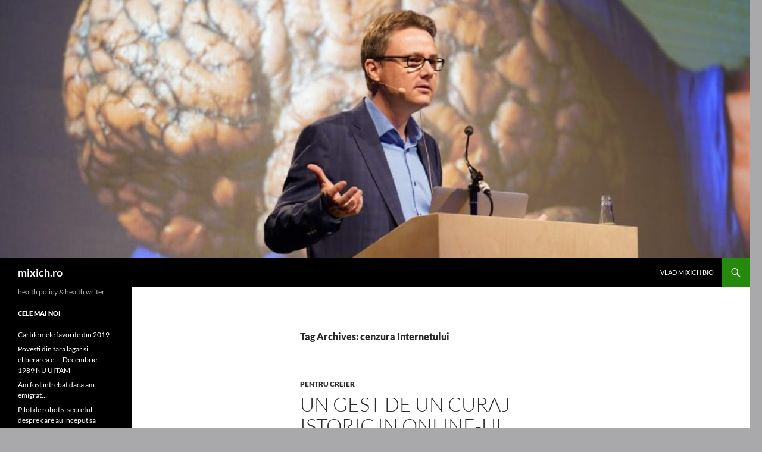

--- FILE ---
content_type: text/html; charset=UTF-8
request_url: http://mixich.ro/tag/cenzura-internetului/
body_size: 9542
content:
<!DOCTYPE html>
<html lang="en-US">
<head>
	<meta charset="UTF-8">
	<meta name="viewport" content="width=device-width, initial-scale=1.0">
	<title>cenzura Internetului Archives - mixich.ro</title>
	<link rel="profile" href="https://gmpg.org/xfn/11">
	<link rel="pingback" href="http://mixich.ro/xmlrpc.php">
	<meta name='robots' content='index, follow, max-image-preview:large, max-snippet:-1, max-video-preview:-1' />

	<!-- This site is optimized with the Yoast SEO plugin v26.8 - https://yoast.com/product/yoast-seo-wordpress/ -->
	<link rel="canonical" href="https://mixich.ro/tag/cenzura-internetului/" />
	<meta property="og:locale" content="en_US" />
	<meta property="og:type" content="article" />
	<meta property="og:title" content="cenzura Internetului Archives - mixich.ro" />
	<meta property="og:url" content="https://mixich.ro/tag/cenzura-internetului/" />
	<meta property="og:site_name" content="mixich.ro" />
	<script type="application/ld+json" class="yoast-schema-graph">{"@context":"https://schema.org","@graph":[{"@type":"CollectionPage","@id":"https://mixich.ro/tag/cenzura-internetului/","url":"https://mixich.ro/tag/cenzura-internetului/","name":"cenzura Internetului Archives - mixich.ro","isPartOf":{"@id":"http://mixich.ro/#website"},"breadcrumb":{"@id":"https://mixich.ro/tag/cenzura-internetului/#breadcrumb"},"inLanguage":"en-US"},{"@type":"BreadcrumbList","@id":"https://mixich.ro/tag/cenzura-internetului/#breadcrumb","itemListElement":[{"@type":"ListItem","position":1,"name":"Home","item":"http://mixich.ro/"},{"@type":"ListItem","position":2,"name":"cenzura Internetului"}]},{"@type":"WebSite","@id":"http://mixich.ro/#website","url":"http://mixich.ro/","name":"mixich.ro","description":"health policy &amp; health writer","potentialAction":[{"@type":"SearchAction","target":{"@type":"EntryPoint","urlTemplate":"http://mixich.ro/?s={search_term_string}"},"query-input":{"@type":"PropertyValueSpecification","valueRequired":true,"valueName":"search_term_string"}}],"inLanguage":"en-US"}]}</script>
	<!-- / Yoast SEO plugin. -->


<link rel="alternate" type="application/rss+xml" title="mixich.ro &raquo; Feed" href="http://mixich.ro/feed/" />
<link rel="alternate" type="application/rss+xml" title="mixich.ro &raquo; Comments Feed" href="http://mixich.ro/comments/feed/" />
<link rel="alternate" type="application/rss+xml" title="mixich.ro &raquo; cenzura Internetului Tag Feed" href="http://mixich.ro/tag/cenzura-internetului/feed/" />
<style id='wp-img-auto-sizes-contain-inline-css'>
img:is([sizes=auto i],[sizes^="auto," i]){contain-intrinsic-size:3000px 1500px}
/*# sourceURL=wp-img-auto-sizes-contain-inline-css */
</style>
<style id='wp-emoji-styles-inline-css'>

	img.wp-smiley, img.emoji {
		display: inline !important;
		border: none !important;
		box-shadow: none !important;
		height: 1em !important;
		width: 1em !important;
		margin: 0 0.07em !important;
		vertical-align: -0.1em !important;
		background: none !important;
		padding: 0 !important;
	}
/*# sourceURL=wp-emoji-styles-inline-css */
</style>
<style id='wp-block-library-inline-css'>
:root{--wp-block-synced-color:#7a00df;--wp-block-synced-color--rgb:122,0,223;--wp-bound-block-color:var(--wp-block-synced-color);--wp-editor-canvas-background:#ddd;--wp-admin-theme-color:#007cba;--wp-admin-theme-color--rgb:0,124,186;--wp-admin-theme-color-darker-10:#006ba1;--wp-admin-theme-color-darker-10--rgb:0,107,160.5;--wp-admin-theme-color-darker-20:#005a87;--wp-admin-theme-color-darker-20--rgb:0,90,135;--wp-admin-border-width-focus:2px}@media (min-resolution:192dpi){:root{--wp-admin-border-width-focus:1.5px}}.wp-element-button{cursor:pointer}:root .has-very-light-gray-background-color{background-color:#eee}:root .has-very-dark-gray-background-color{background-color:#313131}:root .has-very-light-gray-color{color:#eee}:root .has-very-dark-gray-color{color:#313131}:root .has-vivid-green-cyan-to-vivid-cyan-blue-gradient-background{background:linear-gradient(135deg,#00d084,#0693e3)}:root .has-purple-crush-gradient-background{background:linear-gradient(135deg,#34e2e4,#4721fb 50%,#ab1dfe)}:root .has-hazy-dawn-gradient-background{background:linear-gradient(135deg,#faaca8,#dad0ec)}:root .has-subdued-olive-gradient-background{background:linear-gradient(135deg,#fafae1,#67a671)}:root .has-atomic-cream-gradient-background{background:linear-gradient(135deg,#fdd79a,#004a59)}:root .has-nightshade-gradient-background{background:linear-gradient(135deg,#330968,#31cdcf)}:root .has-midnight-gradient-background{background:linear-gradient(135deg,#020381,#2874fc)}:root{--wp--preset--font-size--normal:16px;--wp--preset--font-size--huge:42px}.has-regular-font-size{font-size:1em}.has-larger-font-size{font-size:2.625em}.has-normal-font-size{font-size:var(--wp--preset--font-size--normal)}.has-huge-font-size{font-size:var(--wp--preset--font-size--huge)}.has-text-align-center{text-align:center}.has-text-align-left{text-align:left}.has-text-align-right{text-align:right}.has-fit-text{white-space:nowrap!important}#end-resizable-editor-section{display:none}.aligncenter{clear:both}.items-justified-left{justify-content:flex-start}.items-justified-center{justify-content:center}.items-justified-right{justify-content:flex-end}.items-justified-space-between{justify-content:space-between}.screen-reader-text{border:0;clip-path:inset(50%);height:1px;margin:-1px;overflow:hidden;padding:0;position:absolute;width:1px;word-wrap:normal!important}.screen-reader-text:focus{background-color:#ddd;clip-path:none;color:#444;display:block;font-size:1em;height:auto;left:5px;line-height:normal;padding:15px 23px 14px;text-decoration:none;top:5px;width:auto;z-index:100000}html :where(.has-border-color){border-style:solid}html :where([style*=border-top-color]){border-top-style:solid}html :where([style*=border-right-color]){border-right-style:solid}html :where([style*=border-bottom-color]){border-bottom-style:solid}html :where([style*=border-left-color]){border-left-style:solid}html :where([style*=border-width]){border-style:solid}html :where([style*=border-top-width]){border-top-style:solid}html :where([style*=border-right-width]){border-right-style:solid}html :where([style*=border-bottom-width]){border-bottom-style:solid}html :where([style*=border-left-width]){border-left-style:solid}html :where(img[class*=wp-image-]){height:auto;max-width:100%}:where(figure){margin:0 0 1em}html :where(.is-position-sticky){--wp-admin--admin-bar--position-offset:var(--wp-admin--admin-bar--height,0px)}@media screen and (max-width:600px){html :where(.is-position-sticky){--wp-admin--admin-bar--position-offset:0px}}

/*# sourceURL=wp-block-library-inline-css */
</style><style id='global-styles-inline-css'>
:root{--wp--preset--aspect-ratio--square: 1;--wp--preset--aspect-ratio--4-3: 4/3;--wp--preset--aspect-ratio--3-4: 3/4;--wp--preset--aspect-ratio--3-2: 3/2;--wp--preset--aspect-ratio--2-3: 2/3;--wp--preset--aspect-ratio--16-9: 16/9;--wp--preset--aspect-ratio--9-16: 9/16;--wp--preset--color--black: #000;--wp--preset--color--cyan-bluish-gray: #abb8c3;--wp--preset--color--white: #fff;--wp--preset--color--pale-pink: #f78da7;--wp--preset--color--vivid-red: #cf2e2e;--wp--preset--color--luminous-vivid-orange: #ff6900;--wp--preset--color--luminous-vivid-amber: #fcb900;--wp--preset--color--light-green-cyan: #7bdcb5;--wp--preset--color--vivid-green-cyan: #00d084;--wp--preset--color--pale-cyan-blue: #8ed1fc;--wp--preset--color--vivid-cyan-blue: #0693e3;--wp--preset--color--vivid-purple: #9b51e0;--wp--preset--color--green: #24890d;--wp--preset--color--dark-gray: #2b2b2b;--wp--preset--color--medium-gray: #767676;--wp--preset--color--light-gray: #f5f5f5;--wp--preset--gradient--vivid-cyan-blue-to-vivid-purple: linear-gradient(135deg,rgb(6,147,227) 0%,rgb(155,81,224) 100%);--wp--preset--gradient--light-green-cyan-to-vivid-green-cyan: linear-gradient(135deg,rgb(122,220,180) 0%,rgb(0,208,130) 100%);--wp--preset--gradient--luminous-vivid-amber-to-luminous-vivid-orange: linear-gradient(135deg,rgb(252,185,0) 0%,rgb(255,105,0) 100%);--wp--preset--gradient--luminous-vivid-orange-to-vivid-red: linear-gradient(135deg,rgb(255,105,0) 0%,rgb(207,46,46) 100%);--wp--preset--gradient--very-light-gray-to-cyan-bluish-gray: linear-gradient(135deg,rgb(238,238,238) 0%,rgb(169,184,195) 100%);--wp--preset--gradient--cool-to-warm-spectrum: linear-gradient(135deg,rgb(74,234,220) 0%,rgb(151,120,209) 20%,rgb(207,42,186) 40%,rgb(238,44,130) 60%,rgb(251,105,98) 80%,rgb(254,248,76) 100%);--wp--preset--gradient--blush-light-purple: linear-gradient(135deg,rgb(255,206,236) 0%,rgb(152,150,240) 100%);--wp--preset--gradient--blush-bordeaux: linear-gradient(135deg,rgb(254,205,165) 0%,rgb(254,45,45) 50%,rgb(107,0,62) 100%);--wp--preset--gradient--luminous-dusk: linear-gradient(135deg,rgb(255,203,112) 0%,rgb(199,81,192) 50%,rgb(65,88,208) 100%);--wp--preset--gradient--pale-ocean: linear-gradient(135deg,rgb(255,245,203) 0%,rgb(182,227,212) 50%,rgb(51,167,181) 100%);--wp--preset--gradient--electric-grass: linear-gradient(135deg,rgb(202,248,128) 0%,rgb(113,206,126) 100%);--wp--preset--gradient--midnight: linear-gradient(135deg,rgb(2,3,129) 0%,rgb(40,116,252) 100%);--wp--preset--font-size--small: 13px;--wp--preset--font-size--medium: 20px;--wp--preset--font-size--large: 36px;--wp--preset--font-size--x-large: 42px;--wp--preset--spacing--20: 0.44rem;--wp--preset--spacing--30: 0.67rem;--wp--preset--spacing--40: 1rem;--wp--preset--spacing--50: 1.5rem;--wp--preset--spacing--60: 2.25rem;--wp--preset--spacing--70: 3.38rem;--wp--preset--spacing--80: 5.06rem;--wp--preset--shadow--natural: 6px 6px 9px rgba(0, 0, 0, 0.2);--wp--preset--shadow--deep: 12px 12px 50px rgba(0, 0, 0, 0.4);--wp--preset--shadow--sharp: 6px 6px 0px rgba(0, 0, 0, 0.2);--wp--preset--shadow--outlined: 6px 6px 0px -3px rgb(255, 255, 255), 6px 6px rgb(0, 0, 0);--wp--preset--shadow--crisp: 6px 6px 0px rgb(0, 0, 0);}:where(.is-layout-flex){gap: 0.5em;}:where(.is-layout-grid){gap: 0.5em;}body .is-layout-flex{display: flex;}.is-layout-flex{flex-wrap: wrap;align-items: center;}.is-layout-flex > :is(*, div){margin: 0;}body .is-layout-grid{display: grid;}.is-layout-grid > :is(*, div){margin: 0;}:where(.wp-block-columns.is-layout-flex){gap: 2em;}:where(.wp-block-columns.is-layout-grid){gap: 2em;}:where(.wp-block-post-template.is-layout-flex){gap: 1.25em;}:where(.wp-block-post-template.is-layout-grid){gap: 1.25em;}.has-black-color{color: var(--wp--preset--color--black) !important;}.has-cyan-bluish-gray-color{color: var(--wp--preset--color--cyan-bluish-gray) !important;}.has-white-color{color: var(--wp--preset--color--white) !important;}.has-pale-pink-color{color: var(--wp--preset--color--pale-pink) !important;}.has-vivid-red-color{color: var(--wp--preset--color--vivid-red) !important;}.has-luminous-vivid-orange-color{color: var(--wp--preset--color--luminous-vivid-orange) !important;}.has-luminous-vivid-amber-color{color: var(--wp--preset--color--luminous-vivid-amber) !important;}.has-light-green-cyan-color{color: var(--wp--preset--color--light-green-cyan) !important;}.has-vivid-green-cyan-color{color: var(--wp--preset--color--vivid-green-cyan) !important;}.has-pale-cyan-blue-color{color: var(--wp--preset--color--pale-cyan-blue) !important;}.has-vivid-cyan-blue-color{color: var(--wp--preset--color--vivid-cyan-blue) !important;}.has-vivid-purple-color{color: var(--wp--preset--color--vivid-purple) !important;}.has-black-background-color{background-color: var(--wp--preset--color--black) !important;}.has-cyan-bluish-gray-background-color{background-color: var(--wp--preset--color--cyan-bluish-gray) !important;}.has-white-background-color{background-color: var(--wp--preset--color--white) !important;}.has-pale-pink-background-color{background-color: var(--wp--preset--color--pale-pink) !important;}.has-vivid-red-background-color{background-color: var(--wp--preset--color--vivid-red) !important;}.has-luminous-vivid-orange-background-color{background-color: var(--wp--preset--color--luminous-vivid-orange) !important;}.has-luminous-vivid-amber-background-color{background-color: var(--wp--preset--color--luminous-vivid-amber) !important;}.has-light-green-cyan-background-color{background-color: var(--wp--preset--color--light-green-cyan) !important;}.has-vivid-green-cyan-background-color{background-color: var(--wp--preset--color--vivid-green-cyan) !important;}.has-pale-cyan-blue-background-color{background-color: var(--wp--preset--color--pale-cyan-blue) !important;}.has-vivid-cyan-blue-background-color{background-color: var(--wp--preset--color--vivid-cyan-blue) !important;}.has-vivid-purple-background-color{background-color: var(--wp--preset--color--vivid-purple) !important;}.has-black-border-color{border-color: var(--wp--preset--color--black) !important;}.has-cyan-bluish-gray-border-color{border-color: var(--wp--preset--color--cyan-bluish-gray) !important;}.has-white-border-color{border-color: var(--wp--preset--color--white) !important;}.has-pale-pink-border-color{border-color: var(--wp--preset--color--pale-pink) !important;}.has-vivid-red-border-color{border-color: var(--wp--preset--color--vivid-red) !important;}.has-luminous-vivid-orange-border-color{border-color: var(--wp--preset--color--luminous-vivid-orange) !important;}.has-luminous-vivid-amber-border-color{border-color: var(--wp--preset--color--luminous-vivid-amber) !important;}.has-light-green-cyan-border-color{border-color: var(--wp--preset--color--light-green-cyan) !important;}.has-vivid-green-cyan-border-color{border-color: var(--wp--preset--color--vivid-green-cyan) !important;}.has-pale-cyan-blue-border-color{border-color: var(--wp--preset--color--pale-cyan-blue) !important;}.has-vivid-cyan-blue-border-color{border-color: var(--wp--preset--color--vivid-cyan-blue) !important;}.has-vivid-purple-border-color{border-color: var(--wp--preset--color--vivid-purple) !important;}.has-vivid-cyan-blue-to-vivid-purple-gradient-background{background: var(--wp--preset--gradient--vivid-cyan-blue-to-vivid-purple) !important;}.has-light-green-cyan-to-vivid-green-cyan-gradient-background{background: var(--wp--preset--gradient--light-green-cyan-to-vivid-green-cyan) !important;}.has-luminous-vivid-amber-to-luminous-vivid-orange-gradient-background{background: var(--wp--preset--gradient--luminous-vivid-amber-to-luminous-vivid-orange) !important;}.has-luminous-vivid-orange-to-vivid-red-gradient-background{background: var(--wp--preset--gradient--luminous-vivid-orange-to-vivid-red) !important;}.has-very-light-gray-to-cyan-bluish-gray-gradient-background{background: var(--wp--preset--gradient--very-light-gray-to-cyan-bluish-gray) !important;}.has-cool-to-warm-spectrum-gradient-background{background: var(--wp--preset--gradient--cool-to-warm-spectrum) !important;}.has-blush-light-purple-gradient-background{background: var(--wp--preset--gradient--blush-light-purple) !important;}.has-blush-bordeaux-gradient-background{background: var(--wp--preset--gradient--blush-bordeaux) !important;}.has-luminous-dusk-gradient-background{background: var(--wp--preset--gradient--luminous-dusk) !important;}.has-pale-ocean-gradient-background{background: var(--wp--preset--gradient--pale-ocean) !important;}.has-electric-grass-gradient-background{background: var(--wp--preset--gradient--electric-grass) !important;}.has-midnight-gradient-background{background: var(--wp--preset--gradient--midnight) !important;}.has-small-font-size{font-size: var(--wp--preset--font-size--small) !important;}.has-medium-font-size{font-size: var(--wp--preset--font-size--medium) !important;}.has-large-font-size{font-size: var(--wp--preset--font-size--large) !important;}.has-x-large-font-size{font-size: var(--wp--preset--font-size--x-large) !important;}
/*# sourceURL=global-styles-inline-css */
</style>

<style id='classic-theme-styles-inline-css'>
/*! This file is auto-generated */
.wp-block-button__link{color:#fff;background-color:#32373c;border-radius:9999px;box-shadow:none;text-decoration:none;padding:calc(.667em + 2px) calc(1.333em + 2px);font-size:1.125em}.wp-block-file__button{background:#32373c;color:#fff;text-decoration:none}
/*# sourceURL=/wp-includes/css/classic-themes.min.css */
</style>
<link rel='stylesheet' id='twentyfourteen-lato-css' href='http://mixich.ro/wp-content/themes/twentyfourteen/fonts/font-lato.css?ver=20230328' media='all' />
<link rel='stylesheet' id='genericons-css' href='http://mixich.ro/wp-content/themes/twentyfourteen/genericons/genericons.css?ver=20251101' media='all' />
<link rel='stylesheet' id='twentyfourteen-style-css' href='http://mixich.ro/wp-content/themes/twentyfourteen/style.css?ver=20251202' media='all' />
<link rel='stylesheet' id='twentyfourteen-block-style-css' href='http://mixich.ro/wp-content/themes/twentyfourteen/css/blocks.css?ver=20250715' media='all' />
<link rel='stylesheet' id='tswStyleSheets-css' href='http://mixich.ro/wp-content/plugins/traffic-stats-widget/tsw-styles.css?ver=6.9' media='all' />
<script src="http://mixich.ro/wp-content/plugins/traffic-stats-widget/wp-tsw-ajax.js?ver=6.9" id="tswScripts-js"></script>
<script src="http://mixich.ro/wp-includes/js/jquery/jquery.min.js?ver=3.7.1" id="jquery-core-js"></script>
<script src="http://mixich.ro/wp-includes/js/jquery/jquery-migrate.min.js?ver=3.4.1" id="jquery-migrate-js"></script>
<script src="http://mixich.ro/wp-content/themes/twentyfourteen/js/functions.js?ver=20250729" id="twentyfourteen-script-js" defer data-wp-strategy="defer"></script>
<link rel="https://api.w.org/" href="http://mixich.ro/wp-json/" /><link rel="alternate" title="JSON" type="application/json" href="http://mixich.ro/wp-json/wp/v2/tags/137" /><link rel="EditURI" type="application/rsd+xml" title="RSD" href="http://mixich.ro/xmlrpc.php?rsd" />
   <script type="text/javascript">
   var _gaq = _gaq || [];
   _gaq.push(['_setAccount', 'UA-118596181-1']);
   _gaq.push(['_trackPageview']);
   (function() {
   var ga = document.createElement('script'); ga.type = 'text/javascript'; ga.async = true;
   ga.src = ('https:' == document.location.protocol ? 'https://ssl' : 'http://www') + '.google-analytics.com/ga.js';
   var s = document.getElementsByTagName('script')[0]; s.parentNode.insertBefore(ga, s);
   })();
   </script>
<style>.recentcomments a{display:inline !important;padding:0 !important;margin:0 !important;}</style><style id="custom-background-css">
body.custom-background { background-color: #a9a9ab; }
</style>
	</head>

<body class="archive tag tag-cenzura-internetului tag-137 custom-background wp-embed-responsive wp-theme-twentyfourteen header-image list-view full-width">
<a class="screen-reader-text skip-link" href="#content">
	Skip to content</a>
<div id="page" class="hfeed site">
			<div id="site-header">
		<a href="http://mixich.ro/" rel="home" >
			<img src="http://mixich.ro/wp-content/uploads/2020/06/cropped-Vlad-Mixich-brain-3.jpg" width="1260" height="434" alt="mixich.ro" srcset="http://mixich.ro/wp-content/uploads/2020/06/cropped-Vlad-Mixich-brain-3.jpg 1260w, http://mixich.ro/wp-content/uploads/2020/06/cropped-Vlad-Mixich-brain-3-300x103.jpg 300w, http://mixich.ro/wp-content/uploads/2020/06/cropped-Vlad-Mixich-brain-3-1024x353.jpg 1024w, http://mixich.ro/wp-content/uploads/2020/06/cropped-Vlad-Mixich-brain-3-768x265.jpg 768w" sizes="(max-width: 1260px) 100vw, 1260px" decoding="async" fetchpriority="high" />		</a>
	</div>
	
	<header id="masthead" class="site-header">
		<div class="header-main">
							<h1 class="site-title"><a href="http://mixich.ro/" rel="home" >mixich.ro</a></h1>
			
			<div class="search-toggle">
				<a href="#search-container" class="screen-reader-text" aria-expanded="false" aria-controls="search-container">
					Search				</a>
			</div>

			<nav id="primary-navigation" class="site-navigation primary-navigation">
				<button class="menu-toggle">Primary Menu</button>
				<div id="primary-menu" class="nav-menu"><ul>
<li class="page_item page-item-2"><a href="http://mixich.ro/biografie-cv-who-is/">Vlad Mixich Bio</a></li>
</ul></div>
			</nav>
		</div>

		<div id="search-container" class="search-box-wrapper hide">
			<div class="search-box">
				<form role="search" method="get" class="search-form" action="http://mixich.ro/">
				<label>
					<span class="screen-reader-text">Search for:</span>
					<input type="search" class="search-field" placeholder="Search &hellip;" value="" name="s" />
				</label>
				<input type="submit" class="search-submit" value="Search" />
			</form>			</div>
		</div>
	</header><!-- #masthead -->

	<div id="main" class="site-main">

	<section id="primary" class="content-area">
		<div id="content" class="site-content" role="main">

			
			<header class="archive-header">
				<h1 class="archive-title">
				Tag Archives: cenzura Internetului				</h1>

							</header><!-- .archive-header -->

				
<article id="post-243" class="post-243 post type-post status-publish format-standard hentry category-pentru-creier tag-cenzura-internetului tag-comentarii-online tag-curaj tag-gazeta-de-sud tag-media-online">
	
	<header class="entry-header">
				<div class="entry-meta">
			<span class="cat-links"><a href="http://mixich.ro/category/pentru-creier/" rel="category tag">Pentru creier</a></span>
		</div>
			<h1 class="entry-title"><a href="http://mixich.ro/un-gest-de-un-curaj-istoric-in-online-ul-romanesc/" rel="bookmark">Un gest de un curaj istoric in online-ul romanesc</a></h1>
		<div class="entry-meta">
			<span class="entry-date"><a href="http://mixich.ro/un-gest-de-un-curaj-istoric-in-online-ul-romanesc/" rel="bookmark"><time class="entry-date" datetime="2012-01-05T10:38:57+03:00">January 5, 2012</time></a></span> <span class="byline"><span class="author vcard"><a class="url fn n" href="http://mixich.ro/author/vlad/" rel="author">Vlad Mixich</a></span></span>			<span class="comments-link"><a href="http://mixich.ro/un-gest-de-un-curaj-istoric-in-online-ul-romanesc/#comments">5 Comments</a></span>
						</div><!-- .entry-meta -->
	</header><!-- .entry-header -->

		<div class="entry-content">
		<p><strong><a href="http://www.gds.ro/">Gazeta de Sud</a></strong> din Craiova ia o decizie interesantă: niciun comentariu anonim pe site. Cititorii vor putea comenta la articolele de pe<a href="http://www.gds.ro/"> www.gds.ro</a> <strong>doar dacă</strong> vor fi conectaţi la contul lor de Facebook. Nu ştiu dacă este primul ziar din România care face aşa ceva, dar dacă da e un gest de un curaj istoric în presa online românească.</p>
<p>Unul dintre jurnaliştii Gazetei de Sud, Anca Ungurenuş, îşi explică punctul de vedere în textul <a href="http://www.gds.ro/Opinii/2012-01-05/Comentariu%20asumat">&#8220;Opinie asumată&#8221;,</a> iar decizia editorială este detaliată mai jos:</p>
<blockquote><p> <a href="http://mixich.ro/un-gest-de-un-curaj-istoric-in-online-ul-romanesc/#more-243" class="more-link">Continue reading <span class="screen-reader-text">Un gest de un curaj istoric in online-ul romanesc</span> <span class="meta-nav">&rarr;</span></a></p></blockquote>
	</div><!-- .entry-content -->
	
	<footer class="entry-meta"><span class="tag-links"><a href="http://mixich.ro/tag/cenzura-internetului/" rel="tag">cenzura Internetului</a><a href="http://mixich.ro/tag/comentarii-online/" rel="tag">comentarii online</a><a href="http://mixich.ro/tag/curaj/" rel="tag">curaj</a><a href="http://mixich.ro/tag/gazeta-de-sud/" rel="tag">gazeta de sud</a><a href="http://mixich.ro/tag/media-online/" rel="tag">media online</a></span></footer></article><!-- #post-243 -->
		</div><!-- #content -->
	</section><!-- #primary -->

<div id="secondary">
		<h2 class="site-description">health policy &amp; health writer</h2>
	
	
		<div id="primary-sidebar" class="primary-sidebar widget-area" role="complementary">
		
		<aside id="recent-posts-3" class="widget widget_recent_entries">
		<h1 class="widget-title">Cele mai noi</h1><nav aria-label="Cele mai noi">
		<ul>
											<li>
					<a href="http://mixich.ro/recomandari-de-carti/">Cartile mele favorite din 2019</a>
									</li>
											<li>
					<a href="http://mixich.ro/povesti-revolutia-din-decembrie-1989/">Povesti din tara lagar si eliberarea ei &#8211; Decembrie 1989 NU UITAM</a>
									</li>
											<li>
					<a href="http://mixich.ro/am-fost-intrebat-daca-am-emigrat/">Am fost intrebat daca am emigrat&#8230;</a>
									</li>
											<li>
					<a href="http://mixich.ro/pilot-de-robot-si-secretul-despre-care-au-inceput-sa-vorbeasca-si-chirurgii-romani/">Pilot de robot si secretul despre care au inceput sa vorbeasca si chirurgii romani</a>
									</li>
											<li>
					<a href="http://mixich.ro/sora-maria-si-gazele-lacrimogene/">Sora Maria si gazele lacrimogene</a>
									</li>
					</ul>

		</nav></aside><aside id="categories-3" class="widget widget_categories"><h1 class="widget-title">Categorii</h1><nav aria-label="Categorii">
			<ul>
					<li class="cat-item cat-item-42"><a href="http://mixich.ro/category/pentru-creier/">Pentru creier</a>
</li>
	<li class="cat-item cat-item-44"><a href="http://mixich.ro/category/pentru-muschi/">Pentru muschi</a>
</li>
	<li class="cat-item cat-item-36"><a href="http://mixich.ro/category/pentru-ochi/">Pentru ochi</a>
</li>
	<li class="cat-item cat-item-6"><a href="http://mixich.ro/category/povesti/">Pentru suflet</a>
</li>
	<li class="cat-item cat-item-43"><a href="http://mixich.ro/category/pentru-urechi/">Pentru urechi</a>
</li>
	<li class="cat-item cat-item-305"><a href="http://mixich.ro/category/publicitate/">Publicitate</a>
</li>
			</ul>

			</nav></aside><aside id="linkcat-4" class="widget widget_links"><h1 class="widget-title">Bloguri miezoase</h1>
	<ul class='xoxo blogroll'>
<li><a href="http://www.bbc.co.uk/journalism/blog/" title="blogul BBC">BBC journalism blog</a></li>
<li><a href="http://duckrabbit.info/" title="wow multimedia">Duckrabbit stories</a></li>
<li><a href="http://interactivenarratives.org/" title="Naratiuni multimedia">Interactive narratives</a></li>
<li><a href="http://niemanstoryboard.us/" title="tabla cu povesti">Nieman Storyboard</a></li>
<li><a href="http://www.contributors.ro/" title="contributors.ro">Texte cu Valoare Adaugata</a></li>

	</ul>
</aside>
<aside id="linkcat-19" class="widget widget_links"><h1 class="widget-title">Cei aproape</h1>
	<ul class='xoxo blogroll'>
<li><a href="https://www.facebook.com/stefan.voinea" title="Omul care stie">Stef V.</a></li>
<li><a href="http://onemustblog.blogspot.com/" title="El este Muzoiul!">Un oltean: Friedrich Josef.</a></li>

	</ul>
</aside>
<aside id="linkcat-20" class="widget widget_links"><h1 class="widget-title">Cei interesanti</h1>
	<ul class='xoxo blogroll'>
<li><a href="http://menaru.blogspot.com/" title="externe">Anne-Marie Blajan</a></li>
<li><a href="http://geopolitikon.wordpress.com" title="Cioroianu e aici">Geopolitikon</a></li>
<li><a href="http://www.reportervirtual.ro/" title="Lovin">Întotdeauna informat</a></li>
<li><a href="http://www.ascrie.org/" title="despre scris">Lupsa</a></li>
<li><a href="http://mihneamaruta.ro/" title="Un model">Mihnea Maruta</a></li>

	</ul>
</aside>
<aside id="linkcat-5" class="widget widget_links"><h1 class="widget-title">Media, nu maculatura.</h1>
	<ul class='xoxo blogroll'>
<li><a href="http://dw-world.de/romanian" title="Redactia romana a postului international Deutsche Welle" target="_blank">Deutsche Welle</a></li>
<li><a href="http://www.esquire.ro">Esquire</a></li>
<li><a href="http://gds.ro" title="Cotidian al oltenilor de pretutindeni" target="_blank">Gazeta de Sud</a></li>
<li><a href="http://hotnews.ro" title="HotNews.ro &#8211; Stiri non-stop!" target="_blank">HotNews.ro</a></li>

	</ul>
</aside>
<aside id="recent-comments-3" class="widget widget_recent_comments"><h1 class="widget-title">Comentarii recente</h1><nav aria-label="Comentarii recente"><ul id="recentcomments"><li class="recentcomments"><span class="comment-author-link">Karoly Köllő</span> on <a href="http://mixich.ro/povesti-revolutia-din-decembrie-1989/#comment-138413">Povesti din tara lagar si eliberarea ei &#8211; Decembrie 1989 NU UITAM</a></li><li class="recentcomments"><span class="comment-author-link">Marian</span> on <a href="http://mixich.ro/azi-mi-a-murit-un-erou/#comment-137985">Azi mi-a murit un erou</a></li><li class="recentcomments"><span class="comment-author-link">Marius Pop</span> on <a href="http://mixich.ro/biografie-cv-who-is/#comment-133779">Vlad Mixich Bio</a></li></ul></nav></aside><aside id="search-3" class="widget widget_search"><h1 class="widget-title">Cauta</h1><form role="search" method="get" class="search-form" action="http://mixich.ro/">
				<label>
					<span class="screen-reader-text">Search for:</span>
					<input type="search" class="search-field" placeholder="Search &hellip;" value="" name="s" />
				</label>
				<input type="submit" class="search-submit" value="Search" />
			</form></aside><aside id="text-3" class="widget widget_text">			<div class="textwidget"><a href="http://s07.flagcounter.com/more/nQd"><img src="http://s07.flagcounter.com/count/nQd/bg=FFFFFF/txt=000000/border=CCCCCC/columns=2/maxflags=12/viewers=0/labels=0/pageviews=1/" alt="free counters" border="0"></a></div>
		</aside><aside id="text-5" class="widget widget_text">			<div class="textwidget"></div>
		</aside><aside id="traffic-stats" class="widget widget_traffic_stats"><h1 class="widget-title"></h1>
<strong> <p id="tsw_stats_title">Pages</p></strong>

<p id="tswmenu"><a href="javascript:tsw_show('pages','http://mixich.ro/wp-content/plugins/traffic-stats-widget/TSW-loading.gif', 'http://mixich.ro')" target="_self">Pages</a>|<a href="javascript:tsw_show('hits','http://mixich.ro/wp-content/plugins/traffic-stats-widget/TSW-loading.gif', 'http://mixich.ro')" target="_self" >Hits </a>|<a href="javascript:tsw_show('unique','http://mixich.ro/wp-content/plugins/traffic-stats-widget/TSW-loading.gif', 'http://mixich.ro')" target="_self" >Unique</a></p>

  
  <ul>
  <li>Last 24 hours: <span id='tsw_lds'>0</span></li>
  <li>Last 7 days: <span id='tsw_lws'>0</span></li>
  <li>Last 30 days: <span id='tsw_lms'>0</span></li>
  <li>Online now: 0</li>
  </ul>
<div align="center" style="display:none;"><small><a href="http://garcinia-cambogia.fr/" target="_blank">garcinia cambogia effets secondaires</a></small></div> 

</aside>	</div><!-- #primary-sidebar -->
	</div><!-- #secondary -->

		</div><!-- #main -->

		<footer id="colophon" class="site-footer">

			
			<div class="site-info">
												<a href="https://wordpress.org/" class="imprint">
					Proudly powered by WordPress				</a>
			</div><!-- .site-info -->
		</footer><!-- #colophon -->
	</div><!-- #page -->

	<script type="speculationrules">
{"prefetch":[{"source":"document","where":{"and":[{"href_matches":"/*"},{"not":{"href_matches":["/wp-*.php","/wp-admin/*","/wp-content/uploads/*","/wp-content/*","/wp-content/plugins/*","/wp-content/themes/twentyfourteen/*","/*\\?(.+)"]}},{"not":{"selector_matches":"a[rel~=\"nofollow\"]"}},{"not":{"selector_matches":".no-prefetch, .no-prefetch a"}}]},"eagerness":"conservative"}]}
</script>
<script id="wp-emoji-settings" type="application/json">
{"baseUrl":"https://s.w.org/images/core/emoji/17.0.2/72x72/","ext":".png","svgUrl":"https://s.w.org/images/core/emoji/17.0.2/svg/","svgExt":".svg","source":{"concatemoji":"http://mixich.ro/wp-includes/js/wp-emoji-release.min.js?ver=6.9"}}
</script>
<script type="module">
/*! This file is auto-generated */
const a=JSON.parse(document.getElementById("wp-emoji-settings").textContent),o=(window._wpemojiSettings=a,"wpEmojiSettingsSupports"),s=["flag","emoji"];function i(e){try{var t={supportTests:e,timestamp:(new Date).valueOf()};sessionStorage.setItem(o,JSON.stringify(t))}catch(e){}}function c(e,t,n){e.clearRect(0,0,e.canvas.width,e.canvas.height),e.fillText(t,0,0);t=new Uint32Array(e.getImageData(0,0,e.canvas.width,e.canvas.height).data);e.clearRect(0,0,e.canvas.width,e.canvas.height),e.fillText(n,0,0);const a=new Uint32Array(e.getImageData(0,0,e.canvas.width,e.canvas.height).data);return t.every((e,t)=>e===a[t])}function p(e,t){e.clearRect(0,0,e.canvas.width,e.canvas.height),e.fillText(t,0,0);var n=e.getImageData(16,16,1,1);for(let e=0;e<n.data.length;e++)if(0!==n.data[e])return!1;return!0}function u(e,t,n,a){switch(t){case"flag":return n(e,"\ud83c\udff3\ufe0f\u200d\u26a7\ufe0f","\ud83c\udff3\ufe0f\u200b\u26a7\ufe0f")?!1:!n(e,"\ud83c\udde8\ud83c\uddf6","\ud83c\udde8\u200b\ud83c\uddf6")&&!n(e,"\ud83c\udff4\udb40\udc67\udb40\udc62\udb40\udc65\udb40\udc6e\udb40\udc67\udb40\udc7f","\ud83c\udff4\u200b\udb40\udc67\u200b\udb40\udc62\u200b\udb40\udc65\u200b\udb40\udc6e\u200b\udb40\udc67\u200b\udb40\udc7f");case"emoji":return!a(e,"\ud83e\u1fac8")}return!1}function f(e,t,n,a){let r;const o=(r="undefined"!=typeof WorkerGlobalScope&&self instanceof WorkerGlobalScope?new OffscreenCanvas(300,150):document.createElement("canvas")).getContext("2d",{willReadFrequently:!0}),s=(o.textBaseline="top",o.font="600 32px Arial",{});return e.forEach(e=>{s[e]=t(o,e,n,a)}),s}function r(e){var t=document.createElement("script");t.src=e,t.defer=!0,document.head.appendChild(t)}a.supports={everything:!0,everythingExceptFlag:!0},new Promise(t=>{let n=function(){try{var e=JSON.parse(sessionStorage.getItem(o));if("object"==typeof e&&"number"==typeof e.timestamp&&(new Date).valueOf()<e.timestamp+604800&&"object"==typeof e.supportTests)return e.supportTests}catch(e){}return null}();if(!n){if("undefined"!=typeof Worker&&"undefined"!=typeof OffscreenCanvas&&"undefined"!=typeof URL&&URL.createObjectURL&&"undefined"!=typeof Blob)try{var e="postMessage("+f.toString()+"("+[JSON.stringify(s),u.toString(),c.toString(),p.toString()].join(",")+"));",a=new Blob([e],{type:"text/javascript"});const r=new Worker(URL.createObjectURL(a),{name:"wpTestEmojiSupports"});return void(r.onmessage=e=>{i(n=e.data),r.terminate(),t(n)})}catch(e){}i(n=f(s,u,c,p))}t(n)}).then(e=>{for(const n in e)a.supports[n]=e[n],a.supports.everything=a.supports.everything&&a.supports[n],"flag"!==n&&(a.supports.everythingExceptFlag=a.supports.everythingExceptFlag&&a.supports[n]);var t;a.supports.everythingExceptFlag=a.supports.everythingExceptFlag&&!a.supports.flag,a.supports.everything||((t=a.source||{}).concatemoji?r(t.concatemoji):t.wpemoji&&t.twemoji&&(r(t.twemoji),r(t.wpemoji)))});
//# sourceURL=http://mixich.ro/wp-includes/js/wp-emoji-loader.min.js
</script>
</body>
</html>
